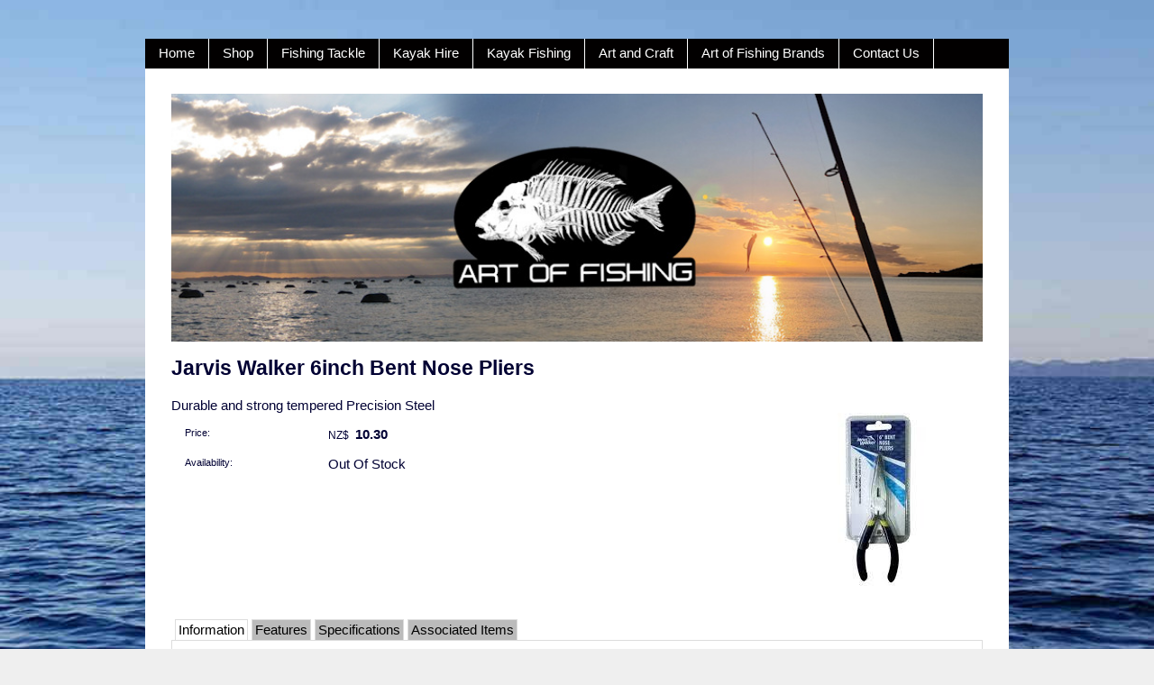

--- FILE ---
content_type: text/html;charset=UTF-8
request_url: https://www.artoffishing.nz/product/jarvis-walker-6inch-bent-nose-pliers
body_size: 8211
content:













<!DOCTYPE html PUBLIC "-//W3C//DTD XHTML 1.0 Transitional//EN" "https://www.w3.org/TR/xhtml1/DTD/xhtml1-transitional.dtd"> 
		
		

		<html lang="en">

<head>
<title>Jarvis Walker 6inch Bent Nose Pliers - Coromandel Fish and Kayak</title>

	

	  
	  



<meta name="Description" content="Durable and strong tempered Precision Steel - tackle store in Coromandel Town" />

	<meta name="Keywords" content="Fishing Tools Jarvis Walker Durable strong tempered Precision Steel 6inch Bent Nose Pliers" />


	<meta http-equiv="Content-Type" content="text/html; charset=utf-8" />
	<meta name="generator" content="CMS Tool www.cms-tool.net" />
	<meta name="viewport" content="width=device-width, initial-scale=1">
	
		
		
	
	
	<link rel="canonical" href="https://www.artoffishing.nz/product/jarvis-walker-6inch-bent-nose-pliers" />











<link rel="preload" as="style" href="/uploads/js/cmscommon_core.css?ver=1764793977451"/><link type="text/css" rel="stylesheet" media="all" href="/uploads/js/cmscommon_core.css?ver=1764793977451"/>
	<link rel="preload" as="style" href="/uploads/js/cmscommon_core_mobile.css?ver=1760409706268"/><link type="text/css" rel="stylesheet" media="screen and (max-width: 640px)" href="/uploads/js/cmscommon_core_mobile.css?ver=1760409706268"/>

 	<link rel="preload" as="style" href="/uploads/js/cmscommon_ecommerce.css?ver=1759884157832"/><link type="text/css" rel="stylesheet" media="all" href="/uploads/js/cmscommon_ecommerce.css?ver=1759884157832"/>


 



<style>body {background-color:#efefef ;}
body {background-image:url(/images/kayak_website_backgr8.jpg);}
body,
.cmsDefaultTextLogo a,
.cmsDefaultTextLogo a:link,
.copyright, a.copyright, .copyright a,
a.copyright:link {color:#000033 ;}
body.cmsPopup {background-color:white ;background-image:none;padding:2%;box-sizing:border-box;}
body.cmsPopup {background-color:white ;}
.cmsDefaultTextLogo a, .cmsDefaultTextLogo a:link {color:#000033 ;}
.btn.btn-primary, .btn-primary {background-color:;}
.btn.btn-primary, .btn-primary {color:white ;}
body {margin:0px;padding:0px;}
h1 {font-size:160%;}
h2 {font-size:140%;}
h3 {font-size:120%;}
.container {border:1px solid transparent;border-color:;}
.logoAndBanner {background-color:;}
.menuContainer {background-color:#020000 ;}
#content {padding:3%;background-color:rgba(255,255,255,0.6);background-color:white ;}
#footer {padding:3%;text-align:3%;}
.logo {text-align:center;}
.cmsDefaultTextLogo {margin:0;padding:5%;text-align:center;width:100%;display:block;font-size:160%;box-sizing:border-box;}
@media (min-width:750px){.cmsDefaultTextLogo {font-size:250%;}
}
body{background-size:100% !important;}
body {font-family:Verdana, Geneva, URW Gothic L, sans-serif ;font-size:11pt ;}
#menu {background-color:#333 ;background-color:#020000 ;}
#menu {line-height:230%;padding:0px;margin:0px;}
#menu ul {padding:0;margin:0;list-style-type:none;}
#menu a {color:white;padding:0 15px;text-decoration:none;display:block;border-right:1px solid white;}
#menu li>a:hover, #menu li:hover>a, #menu>a:visited:hover {color:white;background-color:#333333;}
#menu li ul {background-color:white;position:absolute;width:200px;padding-top:1px;display:none;}
@media (min-width:600px)AND (min-device-width:600px){#menu li {display:inline-block;position:relative;}
#menu li ul ul {margin:-1.5em 0 0 200px;}
#menu li:hover ul ul, #menu li:hover ul ul ul, #menu li.sfhover ul ul, #menu li.sfhover ul ul ul {display:none;}
#menu li:hover ul, #menu li li:hover ul, #menu li li li:hover ul, #menu li.sfhover ul, #menu li li.sfhover ul, #menu li li li.sfhover ul {display:block;}
#menu li li {position:relative;display:block;width:100%;}
#menu li li a {display:block;color:#000;background-color:#CCC;padding:1px 5px 1px 5px;border-bottom:1px solid white;text-align:left;}
#menu li li a:hover, #menu li li a:visited:hover {color:#333;background-color:#999;}
}
.show-menu {text-decoration:none;color:#fff;background-color:#333 ;background-color:#020000 ;border-bottom:1px solid white;text-align:center;padding:10px 0;display:none;}
input#show-menu[type=checkbox]{display:none;}
@media (max-width:600px), (max-device-width:600px){#menu {display:none;}
.show-menu {display:block;}
#menu a {border-bottom:1px solid white;border-right:0;}
}
input#show-menu[type=checkbox]:checked + #menu{display:block !important ;}
body {background-repeat:repeat-y;background-size:contain;}
H1,H2,H3 {color:#000033 ;}
A {color:#000370 ;}
BODY {font-family:Verdana, Geneva, URW Gothic L, sans-serif ;}
.formDIVColour {background-color:#EEEEEE ;border:3px solid #EEEEEE ;padding:1%;}
.formDIVColour {border:1px solid #EEEEEE ;padding:1%;}</style>



 




 


  

	
	
	<link rel="preload" as="script" href="//code.jquery.com/jquery-3.6.0.min.js"/>
	

	 
	<link rel="preload" as="script" href="/uploads/js/cmscommon_colorbox.js?ver=1678842460243"/>
		<link rel="preload" as="script" href="/uploads/js/cmscommon_core.js?ver=1765853974126"/>
		<link rel="preload" as="script" href="/uploads/js/cmscommon_clientside.js?ver=1754960540272"/>

	

	

	

	<!-- fb -->
	
	

	<link rel="preload" as="script" href="/_scripts.js?ver=1661465318590"/>


	
	
	
	
<meta property="product:url" content="https://www.artoffishing.nz/product/jarvis-walker-6inch-bent-nose-pliers" /> 

			

			<meta property="og:url" content="https://www.artoffishing.nz/product/jarvis-walker-6inch-bent-nose-pliers"/>	                                                                  
			
			
				
			
			<meta property="og:type" content="product.item" />
			<meta property="og:title" content="Jarvis Walker 6inch Bent Nose Pliers"/>

			<meta property="og:site_name" content="Art Of Fishing Limited"/>
			<meta property="og:image" content="https://www.artoffishing.nz/images/621503/pid3638970/2574550334.jpg"/>

			<meta property="product:price:amount" content="10.30"/>
				<meta property="product:price:currency" content="NZD"/>

			<meta property="og:description" content="Durable and strong tempered Precision Steel"/>
			
			<meta property="product:sku" content="3638970" /> 
				  <meta property="product:retailer_item_id" content="3638970" />

			<meta property="product:availability" content="oos" />
			
			
			<meta property="product:condition" content="new" />
</head>













<body id="pageid621503" class="wgtid251 cmsTemplateA productViewBody productViewBodyB inCategory242070 inCategory273037   productHasNoVariations  productHasNoOptions  AvailabilityOutOfStock OutOfStock  cmsPublicViewer" data-uid="131662" data-cid="131662" data-page="621503" data-pid="3638970" data-categoryid="242070">



<div id=cmsBrowserTopFixed>
	<div id="cmsBrowserHeaderTools" class="cmsEditableTemplate cmsEditableWidgetsArea " >
	
	</div>  





	</div>
	
	
	

	<div class=cmsOuterContainer id="cmsTemplateOuterContainer" chunk="wgtdata/_templateA.html">

	<div class="is-wrapper"><div class="is-section is-box is-section-auto">
<div class="is-boxes">
<div class="is-box-centered ">
<div class="is-container is-builder" style="max-width: 960px;" id="headerContainer"><div class="cmsEditableText" id="ws_template_header" chunk="/header.html"></div></div></div></div></div>

<div class="is-section is-box is-section-auto">
<div class="is-boxes">
<div class="is-box-centered ">
<div class="is-container is-builder container" style="max-width: 960px; padding: 0px; margin-top: 2%;" id="contentareab8H2S"><div class="logoAndBanner">
  <div class="logo"></div>
  <div class="banner"><br></div>
</div>
<div class="menuContainer">
  <label for="show-menu" class="show-menu">Menu</label>
  <input type="checkbox" id="show-menu" role="button">
  <div id=menu class=menu><ul id=nav class="nav navbar-nav"><li id="mbtn621500"><a accesskey="1" href="/">Home</a></li><li id="mbtn621503" class="menuliactive"><a href="/store.html" class="menuactive">Shop</a><ul class="catsubmenu dropdown-menu"><li id="catm242054" class="selectedCategoryPath hassubmenu"><a href="/category/www.artoffishing.nz/fishingtackle/" class="catmenu-selectedCategoryPath">Tackle, Lures & Bait</a><ul class="submenu submenu-selectedCategoryPath"><li id="catm242072"><a href="/category/www.artoffishing.nz/fishingreels/">Fishing Reels</a></li><li id="catm242071"><a href="/category/www.artoffishing.nz/fishingrods/">Fishing Rods</a></li><li id="catm242073"><a href="/category/www.artoffishing.nz/rodreelcombos/">Rod/Reel Combo Deals</a></li><li id="catm242070" class="selectedCategory selectedCategoryPath"><a href="/category/www.artoffishing.nz/fishingtools/" class="catmenu-menuactive">Fishing Tools</a></li><li id="catm242068"><a href="/category/www.artoffishing.nz/hardbodylures/">Hard Body Lures</a></li><li id="catm242066"><a href="/category/www.artoffishing.nz/metaljigs/">Metal Jigs</a></li><li id="catm242065"><a href="/category/www.artoffishing.nz/softbaitssoftplastics/">Softbaits/Soft Plastics</a></li><li id="catm242067"><a href="/category/www.artoffishing.nz/squidjigs/">Squid Jigs</a></li><li id="catm242069"><a href="/category/www.artoffishing.nz/terminaltackle/">Terminal Tackle</a></li><li id="catm244392"><a href="/category/www.artoffishing.nz/lureandsoftbaitscents/">Lure and Softbait Scents</a></li><li id="catm248971"><a href="/category/248971">Bait, Burley and Ice</a></li></ul></li><li id="catm242055" class="hassubmenu"><a href="/category/www.artoffishing.nz/kayakaccessories/">Kayak  & Fishing Accessories</a><ul class="submenu"><li id="catm242082"><a href="/category/www.artoffishing.nz/anchorsystems/">Anchor Systems</a></li><li id="catm242085"><a href="/category/www.artoffishing.nz/chandlery/">Chandlery</a></li><li id="catm242086"><a href="/category/www.artoffishing.nz/drybags/">Dry Bags</a></li><li id="catm242200"><a href="/category/www.artoffishing.nz/electrical/">Electrical</a></li><li id="catm242084"><a href="/category/www.artoffishing.nz/fishfindercovers/">Fish Finder Covers</a></li><li id="catm242174"><a href="/category/www.artoffishing.nz/fishhandling/">Fish Handling</a></li><li id="catm242087"><a href="/category/www.artoffishing.nz/hatchesandlids/">Hatches and Lids</a></li><li id="catm242083"><a href="/category/www.artoffishing.nz/insulatedbags/">Insulated Bags</a></li><li id="catm242088"><a href="/category/www.artoffishing.nz/kayakparts/">Kayak Parts</a></li><li id="catm242089"><a href="/category/www.artoffishing.nz/knives/">Knives</a></li><li id="catm242090"><a href="/category/www.artoffishing.nz/leashesandtethers/">Leashes and Tethers</a></li><li id="catm242091"><a href="/category/www.artoffishing.nz/lifejackets/">Lifejackets</a></li><li id="catm242092"><a href="/category/www.artoffishing.nz/maintenance/">Maintenance</a></li><li id="catm242081"><a href="/category/www.artoffishing.nz/mountsandfittings/">Mounts and Fittings</a></li><li id="catm242093"><a href="/category/www.artoffishing.nz/paddles/">Paddles</a></li><li id="catm242094"><a href="/category/www.artoffishing.nz/rodholders/">Rod Holders</a></li><li id="catm242095"><a href="/category/www.artoffishing.nz/safetygear/">Safety Gear</a></li><li id="catm242096"><a href="/category/www.artoffishing.nz/seats/">Seats</a></li><li id="catm242097"><a href="/category/www.artoffishing.nz/storage/">Storage</a></li><li id="catm242098"><a href="/category/www.artoffishing.nz/transportation/">Transportation</a></li></ul></li><li id="catm242057" class="hassubmenu"><a href="/category/www.artoffishing.nz/watersportclothing/">Watersport Clothing</a><ul class="submenu"><li id="catm242118"><a href="/category/www.artoffishing.nz/footwear/">Footwear</a></li><li id="catm242117"><a href="/category/www.artoffishing.nz/gloves/">Gloves</a></li><li id="catm242119"><a href="/category/www.artoffishing.nz/headwear/">Headwear</a></li><li id="catm242116"><a href="/category/www.artoffishing.nz/pants/">Pants</a></li><li id="catm243905"><a href="/category/www.artoffishing.nz/personalflotationdevice/">Personal Flotation Device (PFD)</a></li><li id="catm242115"><a href="/category/www.artoffishing.nz/tops/">Tops</a></li></ul></li><li id="catm242062" class="hassubmenu"><a href="/category/www.artoffishing.nz/shopbybrand/">Shop by brand</a><ul class="submenu"><li id="catm242165"><a href="/category/www.artoffishing.nz/abugarcia/">Abu Garcia</a></li><li id="catm242166"><a href="/category/www.artoffishing.nz/berkley/">Berkley</a></li><li id="catm242167"><a href="/category/www.artoffishing.nz/daiwa/">Daiwa</a></li><li id="catm243910"><a href="/category/www.artoffishing.nz/gamakatsu/">Gamakatsu</a></li><li id="catm242168"><a href="/category/www.artoffishing.nz/humminbird/">Humminbird</a></li><li id="catm244166"><a href="/category/www.artoffishing.nz/jarviswalker/">Jarvis Walker</a></li><li id="catm242059"><a href="/category/www.artoffishing.nz/jbscraft/">JB's Craft</a></li><li id="catm242172"><a href="/category/www.artoffishing.nz/jigstar/">Jigstar</a></li><li id="catm244246"><a href="/category/www.artoffishing.nz/maxel/">Maxel</a></li><li id="catm244250"><a href="/category/www.artoffishing.nz/mustard/">Mustad</a></li><li id="catm244254"><a href="/category/www.artoffishing.nz/oceankayak/">Ocean Kayak</a></li><li id="catm242171"><a href="/category/www.artoffishing.nz/okuma/">Okuma</a></li><li id="catm244252"><a href="/category/www.artoffishing.nz/oldtownkayak/">Old Town Kayak</a></li><li id="catm242169"><a href="/category/www.artoffishing.nz/penn/">Penn</a></li><li id="catm242170"><a href="/category/www.artoffishing.nz/railblaza/">Railblaza</a></li><li id="catm244455"><a href="/category/www.artoffishing.nz/robfortsartxtreme/">Rob Forts Art Xtreme</a></li><li id="catm242361"><a href="/category/www.artoffishing.nz/robfortseries/">Rob Fort Series</a></li><li id="catm244408"><a href="/category/www.artoffishing.nz/saltattack/">Salt Attack</a></li><li id="catm244410"><a href="/category/www.artoffishing.nz/savage/">Savage</a></li><li id="catm273062"><a href="/category/273062">Scenic Coast Bait</a></li><li id="catm244409"><a href="/category/www.artoffishing.nz/sharkskin/">Sharkskin</a></li><li id="catm242173"><a href="/category/www.artoffishing.nz/zest/">Zest</a></li></ul></li><li id="catm242064" class="hassubmenu"><a href="/category/www.artoffishing.nz/artandcraft/">Art and Craft</a><ul class="submenu"><li id="catm242125"><a href="/category/www.artoffishing.nz/crafts/">Crafts</a></li><li id="catm242058"><a href="/category/www.artoffishing.nz/fishartclothing/">Fish Art Clothing</a></li><li id="catm242060"><a href="/category/www.artoffishing.nz/fishartprints/">Fish Art Prints</a></li><li id="catm242061"><a href="/category/www.artoffishing.nz/fishartsculptures/">Fish Sculptures</a></li><li id="catm242124"><a href="/category/www.artoffishing.nz/macramepotplanthangers/">Macrame Pot Plant Hangers</a></li><li id="catm244537"><a href="/category/www.artoffishing.nz/macraweavewovenwallhangings/">Macraweave & Wall Hangings</a></li><li id="catm242123"><a href="/category/www.artoffishing.nz/mosaicart/">Mosaic Art</a></li></ul></li><li id="catm265917"><a href="/category/265917">Special Deals</a></li><li id="catm242063"><a href="/category/www.artoffishing.nz/giftvouchers/">Gift Vouchers</a></li><li id="catm242056" class="hassubmenu"><a href="/category/www.artoffishing.nz/fishfinders/">Fish Finders</a><ul class="submenu"><li id="catm242100"><a href="/category/www.artoffishing.nz/humminbirdaccessories/">Humminbird Accessories</a></li><li id="catm242101"><a href="/category/www.artoffishing.nz/fishfinderaccessories/">Fish Finder Accessories</a></li></ul></li></ul></li><li id="mbtn624010"><a href="/fishing-tackle">Fishing Tackle</a></li><li id="mbtn624008" class="dropdown hasubmenu"><a data-toggle="dropdown" href="/kayak-hire" class="dropdown-toggle">Kayak Hire</a><ul class="submenu dropdown-menu"><li id="mbtn624202"><a href="/fishing-kayak-hire">Fishing Kayak Hire</a></li><li id="mbtn624200"><a href="/play-kayak-hire">Play Kayak Hire</a></li><li id="mbtn624201"><a href="/touring-kayak-hire">Touring Kayak Hire</a></li></ul></li><li id="mbtn624009"><a href="/kayak-fishing">Kayak Fishing</a></li><li id="mbtn624131"><a href="/page/624131">Art and Craft</a></li><li id="mbtn654312"><a href="/art-of-fishing-brands">Art of Fishing Brands</a></li><li id="mbtn621501"><a accesskey="9" href="/contact.html">Contact Us</a></li></ul></div>
</div>
<div id="content"><div id="cmsBannerContainer"  class="captionType ">
<div id="cmsBannerSlideDiv" class="cmsEditableTemplate anim_fade cmsSlideShowInitAnimation" data-animation-type="fade" data-slideshow-speed="2000" data-transition-speed="2000">

<a href="/" title=""><img src="/images/aof_banner_main1.jpg" border="0" class="banner" hspace="0" vspace="0" id="cmsBannerSlideImg"/></a>
		
		
		
		
		




</div>

</div>


<div id="cmsPageHeaderTopTools" class="cmsEditableTemplate cmsEditableWidgetsArea " >
	
	</div>  







<h1>Jarvis Walker 6inch Bent Nose Pliers</h1>
				<div id="cmsPageHeaderToolsBelowHeading" class="cmsEditableTemplate cmsEditableWidgetsArea cmsUsualWidth" >
	
	</div>
		
		


		
		<div id="cmsPageContainer" pageid="621503" headingid="cmsProductHeading">

		
		
		 
		

		

		<div id="ContentCMS" accesskey="[" class="cmsUsualWidth ">


		


		<div class=productViewShoppingBasketInHeader>
		





<p align=right id=wgtSoftCart basketItemCount="0"></p>
	
<iframe NAME=buyiframe width=0 height=0 style="visibility:hidden"></iframe>







		</div>





		
		



		 
		

		 
		





		


		<div itemscope itemtype="http://schema.org/Product" class="productItemScope productVariantChangeWrapper" data-pid="3638970" id="Product3638970">

			<meta itemprop="name" content="Jarvis Walker 6inch Bent Nose Pliers" />
		    <meta itemprop="image" content="https://www.artoffishing.nz/images/621503/pid3638970/2574550334.jpg" />
			<meta itemprop="description" content="Durable and strong tempered Precision Steel" />

			
			<meta  itemprop="sku" content="3638970" />
		    <div itemprop="brand" itemscope itemtype="https://schema.org/Brand">
				<meta itemprop="name" content="Art Of Fishing Limited" />
			</div>
			<meta  itemprop="mpn" content="3638970" />

			<meta  itemprop="category" content="Fishing Tools,Jarvis Walker Fishing Tools" />

		 	<div itemprop="offers" itemscope itemtype="https://schema.org/Offer" >

					<meta itemprop="price" content="10.30" />
					<meta itemprop="priceCurrency" content="NZD" />
					<meta itemprop="priceValidUntil" content="2026-04-22" />
					<meta itemprop="url" content="https://www.artoffishing.nz/product/jarvis-walker-6inch-bent-nose-pliers" />

			        <link itemprop="itemCondition" href="https://schema.org/NewCondition" />
					
					<link itemprop="availability" href="https://schema.org/OutOfStock" />		
									
					
			    </div>
	
			


			



<div id="cmsProductSummary" class="cmsEditablePopup cmsProductSummary productSummaryHeader">

		<div class="imageAlignmentBlock rightAlignedImageBlock"><div class="zoomedphoto ">
			<a class="colorbox jqzoom_view" rel="colorbox" href="/images/621503/pid3638970/2574550334.jpg" title="Jarvis Walker 6inch Bent Nose Pliers"><img src="/images/621503/pid3638970/2574550334.jpg" border="0" alt="Jarvis Walker 6inch Bent Nose Pliers" class="img_product_view galleryView320" hspace="0" vspace="0" itemprop="image"/></a>
		</div></div>


			<div class=productSummaryLeftAlignedBlock>
				<div class=productHeaderSummaryText  itemprop="description">Durable and strong tempered Precision Steel</div>
				
<a name="buy"></a>

<div class="formDIV productPriceTableDetailedWrapper">
<div class="productPriceTableDetailed cmsFormElements" data-image="/images/621503/pid3638970/2574550334.jpg" >


	


	<div class="cmsFormElement productPrice"><div class="cmsFormPrompt productPricePrompt">Price:</div><div class="cmsFormData productPricePrice"><small class=ccySymbol>NZ$</small> <b class=value>10.30</b></div></div>

	


	

	

	
	
	

	

	
	   

	
		
		


	
	
	
	
	
	


	

		


	



<IFRAME NAME=buyiframe width=0 height=0 style="visibility:hidden"></iframe>




	
	
<!-- p_stock_display = NONE +   -->


	  	

	<div class=cmsFormElement><div class=cmsFormPrompt><label>Availability:</label></div>
			<div class=cmsFormData><span class="outofstock">Out Of Stock</span></div></div>


	



	


	


	






	


</div>
</div>




			</div>
		
		
		

		

		

		



		
		
		
		
		
		
		
		
		
		
		
		
		<div style="clear:both"></div>


		  




	</div>

			


			

			
			
			


		  
			


			

 
			
			
			


			<div style="clear:both"></div>


			
 
























 


 













  




 





	



  

 









                      



<div id="product-moreinfo" class="productTabs productTabsHorizontal">
			<ul id="productTabUL"><li class="productTabLI"><a class="productTabAactive productTabActive" id="prd_info" href="#nogo">Information</a></li> 
		<li class="productTabLI"><a class="" id="prd_features" href="#nogo">Features</a></li> 
		<li class="productTabLI"><a class="" id="prd_specifications" href="#nogo">Specifications</a></li> 
			<li class="productTabLI"><a class="" id="prd_associated_products" href="#nogo">Associated Items</a></li></ul>
			<div class="productTabContent  productTabContentActive" id="prd_info_div">
			<h3 class="printTabHeading" style="display:none">Information</h3>
			
			<p><span>These pliers are made out of tempered Precision Steel so it is durable and strong.</span></p>
<p><span><span>Whether it's to handle hooks, rigs, wires or electronics, having a pair of TEC Bent Nose Curved Fishing Pliers in your tackle box goes a long way.</span></span></p>
						
		</div>
		<div class="productTabContent  " id="prd_features_div">
			<h3 class="printTabHeading" style="display:none">Features</h3>
			
			<p>TEC Bent Nose Curved Fishing Pliers Features:</p>
<ul>
<li>Bent Nose Curved Fishing Pliers</li>
<li>Non-slip grip</li>
<li>Tempered precision steel</li>
</ul>
						
		</div>
		<div class="productTabContent   " id="prd_specifications_div">
			<h3 class="printTabHeading" style="display:none">Specifications</h3>
			
			<ul>
<li>Tempered precision steel</li>
<li>Size: 6inch</li>
</ul>
						
		</div>
			<div class="productTabContent   " id="prd_associated_products_div">
				<h3 class="printTabHeading" style="display:none">Associated Items</h3>
				
				<div class=alsoConsider>
		<ul class="list-style-none list-style-5col otherProductsYouMightBeInterestedIn">
			<li class="sameCategory" id="OtherProduct3413727">
				<form method=POST action="/page/621503/shopping/cart/shopping-basket-iframe-process.html" target=buyiframe>
					<INPUT TYPE=HIDDEN NAME=b_qty VALUE="1.00">
						<INPUT TYPE=HIDDEN NAME=pid VALUE="3413727">
						<INPUT TYPE=HIDDEN NAME=add2cart VALUE="3413727">
					
				<div class=cmsItem>
					<div class=cmsImage><a href="/product/3413727"><img src="https://webimages.cms-tool.net/131662/images-320x320/621503/pid3413726/jig_smlure_rod_strap.jpg" border="0" class="ColourOptionSwatch"/></a></div>
					<div class=cmsTitle><a href="/product/3413727">Rob Fort Series Fishing Jig Holder - Twin Pack</a></div>

					<div class=cmsPriceAndEnquiry>
							<div class=cmsPrice>
								<div class="price mainPrice"><span class=ccyvalue><small class=ccySymbol>NZ$</small> <b class=value>16.50</b></span></div>
							</div>
							<div class="cmsEnquiry cmsMoreBlock">
								<INPUT TYPE=SUBMIT VALUE="Buy" class=buybutton>
							</div>
						</div>
				</div>
				</form>
			</li><li class="sameCategory" id="OtherProduct3413729">
				<form method=POST action="/page/621503/shopping/cart/shopping-basket-iframe-process.html" target=buyiframe>
					<INPUT TYPE=HIDDEN NAME=b_qty VALUE="1.00">
						<INPUT TYPE=HIDDEN NAME=pid VALUE="3413729">
						<INPUT TYPE=HIDDEN NAME=add2cart VALUE="3413729">
					
				<div class=cmsItem>
					<div class=cmsImage><a href="/product/rob-fort-series-fishing-lure-holder-single-pack"><img src="https://webimages.cms-tool.net/131662/images-320x320/621503/pid3413729/rf_rod_lure_strap.jpg" border="0" class="ColourOptionSwatch"/></a></div>
					<div class=cmsTitle><a href="/product/rob-fort-series-fishing-lure-holder-single-pack">Rob Fort Series Fishing Lure Holder - Single Pack</a></div>

					<div class=cmsPriceAndEnquiry>
							<div class=cmsPrice>
								<div class="price mainPrice"><span class=ccyvalue><small class=ccySymbol>NZ$</small> <b class=value>9.90</b></span></div>
							</div>
							<div class="cmsEnquiry cmsMoreBlock">
								<INPUT TYPE=SUBMIT VALUE="Buy" class=buybutton>
							</div>
						</div>
				</div>
				</form>
			</li><li class="sameCategory" id="OtherProduct3413730">
				<form method=POST action="/page/621503/shopping/cart/shopping-basket-iframe-process.html" target=buyiframe>
					<INPUT TYPE=HIDDEN NAME=b_qty VALUE="1.00">
						<INPUT TYPE=HIDDEN NAME=pid VALUE="3413730">
						<INPUT TYPE=HIDDEN NAME=add2cart VALUE="3413730">
					
				<div class=cmsItem>
					<div class=cmsImage><a href="/product/3413730"><img src="https://webimages.cms-tool.net/131662/images-320x320/621503/pid3413729/rf_rod_lure_strap.jpg" border="0" class="ColourOptionSwatch"/></a></div>
					<div class=cmsTitle><a href="/product/3413730">Rob Fort Series Fishing Lure Holder - Twin Pack</a></div>

					<div class=cmsPriceAndEnquiry>
							<div class=cmsPrice>
								<div class="price mainPrice"><span class=ccyvalue><small class=ccySymbol>NZ$</small> <b class=value>19.50</b></span></div>
							</div>
							<div class="cmsEnquiry cmsMoreBlock">
								<INPUT TYPE=SUBMIT VALUE="Buy" class=buybutton>
							</div>
						</div>
				</div>
				</form>
			</li><li class="sameCategory" id="OtherProduct3413731">
				<form method=POST action="/page/621503/shopping/cart/shopping-basket-iframe-process.html" target=buyiframe>
					<INPUT TYPE=HIDDEN NAME=b_qty VALUE="1.00">
						<INPUT TYPE=HIDDEN NAME=pid VALUE="3413731">
						<INPUT TYPE=HIDDEN NAME=add2cart VALUE="3413731">
					
				<div class=cmsItem>
					<div class=cmsImage><a href="/product/rob-fort-series-fishing-lure-jig-holder-pack"><img src="https://webimages.cms-tool.net/131662/images-320x320/621503/pid3413731/jig_lure_rod_straps.jpg" border="0" class="ColourOptionSwatch"/></a></div>
					<div class=cmsTitle><a href="/product/rob-fort-series-fishing-lure-jig-holder-pack">Rob Fort Series Fishing Lure & Jig Holder Pack</a></div>

					<div class=cmsPriceAndEnquiry>
							<div class=cmsPrice>
								<div class="price mainPrice"><span class=ccyvalue><small class=ccySymbol>NZ$</small> <b class=value>19.50</b></span></div>
							</div>
							<div class="cmsEnquiry cmsMoreBlock">
								<INPUT TYPE=SUBMIT VALUE="Buy" class=buybutton>
							</div>
						</div>
				</div>
				</form>
			</li><li class="sameCategory" id="OtherProduct3417827">
				<form method=POST action="/page/621503/shopping/cart/shopping-basket-iframe-process.html" target=buyiframe>
					<INPUT TYPE=HIDDEN NAME=b_qty VALUE="1.00">
						<INPUT TYPE=HIDDEN NAME=pid VALUE="3417827">
						<INPUT TYPE=HIDDEN NAME=add2cart VALUE="3417827">
					
				<div class=cmsItem>
					<div class=cmsImage><a href="/product/jigstar-braid-scissors"><img src="/images/621503/pid3417827/jigstar_braid_scissors.jpg" border="0" class="ColourOptionSwatch"/></a></div>
					<div class=cmsTitle><a href="/product/jigstar-braid-scissors">Jigstar Braid Scissors</a></div>

					<div class=cmsPriceAndEnquiry>
							<div class=cmsPrice>
								<div class="price mainPrice"><span class=ccyvalue><small class=ccySymbol>NZ$</small> <b class=value>12.50</b></span></div>
							</div>
							<div class="cmsEnquiry cmsMoreBlock">
								<INPUT TYPE=SUBMIT VALUE="Buy" class=buybutton>
							</div>
						</div>
				</div>
				</form>
			</li><li class="sameCategory" id="OtherProduct3418379">
				<form method=POST action="/page/621503/shopping/cart/shopping-basket-iframe-process.html" target=buyiframe>
					<INPUT TYPE=HIDDEN NAME=b_qty VALUE="1.00">
						<INPUT TYPE=HIDDEN NAME=pid VALUE="3418379">
						<INPUT TYPE=HIDDEN NAME=add2cart VALUE="3418379">
					
				<div class=cmsItem>
					<div class=cmsImage><a href="/product/jigstar-micro-split-ring-pliers"><img src="/images/621503/pid3418379/jiogstar_microsplit_ringplier.jpg" border="0" class="ColourOptionSwatch"/></a></div>
					<div class=cmsTitle><a href="/product/jigstar-micro-split-ring-pliers">Jigstar Micro Split Ring Pliers</a></div>

					<div class=cmsPriceAndEnquiry>
							<div class=cmsPrice>
								<div class="price mainPrice"><span class=ccyvalue><small class=ccySymbol>NZ$</small> <b class=value>17.50</b></span></div>
							</div>
							<div class="cmsEnquiry cmsMoreBlock">
								<INPUT TYPE=SUBMIT VALUE="Buy" class=buybutton>
							</div>
						</div>
				</div>
				</form>
			</li><li class="sameCategory" id="OtherProduct3418402">
				<form method=POST action="/page/621503/shopping/cart/shopping-basket-iframe-process.html" target=buyiframe>
					<INPUT TYPE=HIDDEN NAME=b_qty VALUE="1.00">
						<INPUT TYPE=HIDDEN NAME=pid VALUE="3418402">
						<INPUT TYPE=HIDDEN NAME=add2cart VALUE="3418402">
					
				<div class=cmsItem>
					<div class=cmsImage><a href="/product/3418402"><img src="/images/621503/pid3418402/jiogstar_minisplit_ringplier.jpg" border="0" class="ColourOptionSwatch"/></a></div>
					<div class=cmsTitle><a href="/product/3418402">Jigstar Mini Split Ring Pliers</a></div>

					<div class=cmsPriceAndEnquiry>
							<div class=cmsPrice>
								<div class="price mainPrice"><span class=ccyvalue><small class=ccySymbol>NZ$</small> <b class=value>16.60</b></span></div>
							</div>
							<div class="cmsEnquiry cmsMoreBlock">
								<INPUT TYPE=SUBMIT VALUE="Buy" class=buybutton>
							</div>
						</div>
				</div>
				</form>
			</li><li class="sameCategory" id="OtherProduct3418413">
				<form method=POST action="/page/621503/shopping/cart/shopping-basket-iframe-process.html" target=buyiframe>
					<INPUT TYPE=HIDDEN NAME=b_qty VALUE="1.00">
						<INPUT TYPE=HIDDEN NAME=pid VALUE="3418413">
						<INPUT TYPE=HIDDEN NAME=add2cart VALUE="3418413">
					
				<div class=cmsItem>
					<div class=cmsImage><a href="/product/jigstar-premium-pr-bobbin"><img src="/images/621503/pid3418413/jigstar_bobbin.jpg" border="0" class="ColourOptionSwatch"/></a></div>
					<div class=cmsTitle><a href="/product/jigstar-premium-pr-bobbin">Jigstar Premium PR Bobbin</a></div>

					<div class=cmsPriceAndEnquiry>
							<div class=cmsPrice>
								<div class="price mainPrice"><span class=ccyvalue><small class=ccySymbol>NZ$</small> <b class=value>69.00</b></span></div>
							</div>
							<div class="cmsEnquiry cmsMoreBlock">
								<INPUT TYPE=SUBMIT VALUE="Buy" class=buybutton>
							</div>
						</div>
				</div>
				</form>
			</li><li class="sameCategory" id="OtherProduct3418462">
				<form method=POST action="/page/621503/shopping/cart/shopping-basket-iframe-process.html" target=buyiframe>
					<INPUT TYPE=HIDDEN NAME=b_qty VALUE="1.00">
						<INPUT TYPE=HIDDEN NAME=pid VALUE="3418462">
						<INPUT TYPE=HIDDEN NAME=add2cart VALUE="3418462">
					
				<div class=cmsItem>
					<div class=cmsImage><a href="/product/jigstar-wraparound-rod-protector-black"><img src="/images/621503/pid3418462/jigstar_wraparound.jpg" border="0" class="ColourOptionSwatch"/></a></div>
					<div class=cmsTitle><a href="/product/jigstar-wraparound-rod-protector-black">Jigstar Wraparound Rod Protector - Black</a></div>

					<div class=cmsPriceAndEnquiry>
							<div class=cmsPrice>
								<div class="price mainPrice"><span class=ccyvalue><small class=ccySymbol>NZ$</small> <b class=value>12.40</b></span></div>
							</div>
							<div class="cmsEnquiry cmsMoreBlock">
								<INPUT TYPE=SUBMIT VALUE="Buy" class=buybutton>
							</div>
						</div>
				</div>
				</form>
			</li><li class="sameCategory" id="OtherProduct3413726">
				<form method=POST action="/page/621503/shopping/cart/shopping-basket-iframe-process.html" target=buyiframe>
					<INPUT TYPE=HIDDEN NAME=b_qty VALUE="1.00">
						<INPUT TYPE=HIDDEN NAME=pid VALUE="3413726">
						<INPUT TYPE=HIDDEN NAME=add2cart VALUE="3413726">
					
				<div class=cmsItem>
					<div class=cmsImage><a href="/product/rob-fort-series-fishing-jig-holder-single"><img src="https://webimages.cms-tool.net/131662/images-320x320/621503/pid3413726/jig_smlure_rod_strap.jpg" border="0" class="ColourOptionSwatch"/></a></div>
					<div class=cmsTitle><a href="/product/rob-fort-series-fishing-jig-holder-single">Rob Fort Series Fishing Jig Holder Single</a></div>

					<div class=cmsPriceAndEnquiry>
							<div class=cmsPrice>
								<div class="price mainPrice"><span class=ccyvalue><small class=ccySymbol>NZ$</small> <b class=value>8.50</b></span></div>
							</div>
							<div class="cmsEnquiry cmsMoreBlock">
								<INPUT TYPE=SUBMIT VALUE="Buy" class=buybutton>
							</div>
						</div>
				</div>
				</form>
			</li>
		</ul>
		</div><!-- end alsoConsider -->
							
			</div>
		</div>
		<!-- end product-moreinfo -->
		
		




			





			
				
		</div><!-- end item scope -->

		

				
		


		
		
		  





		<p class=cmsViewProductPageContinueLinks>
			<a class=cmsViewCartOnProductView href="/page/621503/shopping/cart/shopping-cart.html">View your shopping basket</a> 
			<span class=browseOtherItems>or <a href="/category/www.artoffishing.nz/fishingtools/">Browse other items in Fishing Tools</a>.</span>
			</p>



		
		



		
		 
		

		


		

		

		




		

</div><!-- End ContentCMS-->



</div><!-- End cmsPageContainer-->





<div id="cmsPageFooterTools" class="cmsEditableTemplate cmsEditableWidgetsArea cmsUsualWidth" >
	
	</div>  



















 
  
</div></div></div></div></div>

<div class="is-section is-box is-section-auto">
<div class="is-boxes">
<div class="is-box-centered ">
<div class="is-container is-builder" style="max-width: 960px;" id="featuredProductsContainer">
</div></div></div></div>

<div class="is-section is-box is-section-auto">
<div class="is-boxes">
<div class="is-box-centered ">
<div class="is-container is-builder" style="max-width: 960px;" id="footer">
<div class="cmsEditableText" id="ws_template_footer" chunk="/footer.html"><p></p>
<table align="left" style="width: 100%;">
<tbody>
<tr>
<td valign="top" width="25%">
<p><span style="color: #ffff99;"><strong>Important Links</strong></span></p>
<p><span style="color: #ffff99;"><a href="/terms.html" target="_popup" class="bigColorBoxIframe  bigColorBoxIframe"><span style="color: #ffff99;">Terms and Conditions</span></a></span></p>
<p><span style="color: #ffff99;"><a href="/shipping-and-returns" target="_popup" class="bigColorBoxIframe  bigColorBoxIframe"><span style="color: #ffff99;">Shipping and Returns</span></a></span></p>
<p><span style="color: #ffff99;"><a href="/privacy-policy" target="_popup" class="bigColorBoxIframe  bigColorBoxIframe"><span style="color: #ffff99;">Privacy Policy</span></a></span></p>
</td>
<td valign="top" width="25%">
<p><span style="color: #ffff99;"><strong>Links</strong></span></p>
<p><span style="color: #ffff99;"><strong></strong><a href="/store.html" target="_popup" class="bigColorBoxIframe  bigColorBoxIframe"><span style="color: #ffff99;">Shop</span></a></span></p>
<p><a href="/page/627195" target="_popup" class="bigColorBoxIframe  bigColorBoxIframe"><span style="color: #ffff99;">How to info and videos</span></a><a href="/page/627195" target="_popup" class="bigColorBoxIframe  bigColorBoxIframe"><span style="color: #000080;"><br /></span></a></p>
<p><span style="color: #ffff99;"><a href="/subscribe.html" target="_popupSmall" class="colorboxIframe600x500 colorboxIframe600x500"><span style="color: #ffff99;">Subscribe</span></a></span></p>
</td>
<td valign="top" width="25%">
<p><span style="color: #ffff99;">Company</span></p>
<p><span style="color: #ffff99;"><a href="/about-us" target="_popup" class="bigColorBoxIframe  bigColorBoxIframe"><span style="color: #ffff99;">About Us</span></a></span></p>
<p><span style="color: #ffff99;"><a href="/contact.html" target="_popup" class="bigColorBoxIframe  bigColorBoxIframe"><span style="color: #ffff99;">Contact Us</span></a></span></p>
</td>
<td valign="top" width="25%"><span style="color: #000080;">&#160;<img src="/images/621500/visa-and-mastercard-logos.png" border="0" hspace="5" vspace="5" /></span></td>
</tr>
</tbody>
</table>
<p></p>
<p></p>
<p></p>
<p style="text-align: center;"><span style="color: #ffff99;">Proudly New Zealand owned and operated since 2007</span></p></div>



<table width="100%">
	<tr>
		<td align="center">	

			<p align="center">
				<small class="copyright">
					&copy; Copyright <a class="copyright" target="_top" href="https://www.artoffishing.nz" style="text-decoration:none;">Art Of Fishing Limited</a><br />
					Coromandel, 
					 
					New Zealand 
				</small>
			</p>
		</td>
	</tr>
</table>




</div></div></div></div>

</div>
	 
		



		</div><!-- cms outer wrap -->


		

		



		
		
		<div id=cmsBrowserBottomFixed>
			<div id="cmsBrowserFooterTools" class="cmsEditableTemplate cmsEditableWidgetsArea " >
	
	</div>  





		</div>
			
			
				
				

						
	<script type="text/javascript">var dynamicURL='/product/jarvis-walker-6inch-bent-nose-pliers';var cid=131662;var page=621503;</script><script type="text/javascript" src="//code.jquery.com/jquery-3.6.0.min.js"></script><script type="text/javascript" src="/uploads/js/cmscommon_colorbox.js?ver=1678842460243"></script><script type="text/javascript" src="/uploads/js/cmscommon_core.js?ver=1765853974126"></script><script type="text/javascript" src="/uploads/js/cmscommon_clientside.js?ver=1754960540272"></script><script type="text/javascript" src="/_scripts.js?ver=1661465318590"></script><script language="JavaScript1.1">
				var banimgs =new Array(); 
				banimgs[banimgs.length]=['/images/banneranim/web_banner_main4.jpg','','','',''];banimgs[banimgs.length]=['/images/banneranim/aof_banner_main3.jpg','','','',''];banimgs[banimgs.length]=['/images/banneranim/aof_banner_main5.jpg','','','',''];
				
				
				banimgs.unshift(['/images/aof_banner_main1.jpg','','','_self','']);  

				//setTimeout(function(){ cmsSlideShow('cmsBannerSlideDiv',2000,banimgs,'fade',2000); },1500); 
			</script><script>
			updateWgtCart('',0);
		</script><script>
			jQuery('.productTabLI a').click(function(e){
				e.preventDefault();
				jQuery('.productTabContent').css('display', 'none');
				jQuery('.productTabLI a').removeClass('productTabAactive');
				jQuery(this).addClass('productTabAactive');
				var tabID = jQuery(this).attr('id');
				jQuery('#'+tabID+'_div').css('display', 'block');
			});
		</script><script type="application/ld+json" class="cmsSchemaGraph">
{"offers":{"seller":{"@id":"https://www.artoffishing.nz#organization"},"priceValidUntil":"2027-01-22T16:57:58+1300","priceCurrency":"NZD","@type":"Offer","price":"10.30","availability":"https://schema.org/SoldOut","url":"https://www.artoffishing.nz/product/jarvis-walker-6inch-bent-nose-pliers","itemCondition":"https://schema.org/NewCondition"},"image":"https://www.artoffishing.nz/images/621503/pid3638970/2574550334.jpg","@type":"Product","name":"Jarvis Walker 6inch Bent Nose Pliers","description":"Durable and strong tempered Precision Steel","mpn":"3638970","category":"Fishing Tools,Jarvis Walker Fishing Tools","@context":"https://schema.org","brand":{"@type":"Brand","name":"Art Of Fishing Limited"},"url":"https://www.artoffishing.nz/product/jarvis-walker-6inch-bent-nose-pliers"}
</script>
<link type="text/css" rel="stylesheet" href="/uploads/shared/js/cmscommon_contentbox_advanced.css"  media="all" />
<link type="text/css" rel="stylesheet" href="/uploads/shared/js/cmscommon_slideshow.css"  media="all" />
<script type="text/javascript" defer async src="/uploads/shared/js/cmscommon_slideshow.js"></script>
</body>
	</html>


<!--r21,u4228015,c131662,p621503,w251,t65264,m903,s201-->


 